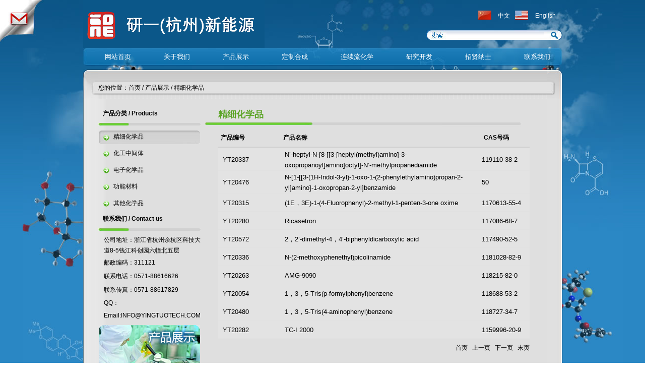

--- FILE ---
content_type: text/html
request_url: http://yanyitech.com/pharmaceuticals_a_7.html
body_size: 5659
content:
<!DOCTYPE html PUBLIC "-//W3C//DTD XHTML 1.0 Transitional//EN" "http://www.w3.org/TR/xhtml1/DTD/xhtml1-transitional.dtd">
<html xmlns="http://www.w3.org/1999/xhtml">
<head>
<meta http-equiv="Content-Type" content="text/html; charset=gb2312" />
<title>产品展示</title>
<link href="css/main.css" rel="stylesheet" type="text/css" />

<script type="text/JavaScript">
<!--
function MM_preloadImages() { //v3.0
  var d=document; if(d.images){ if(!d.MM_p) d.MM_p=new Array();
    var i,j=d.MM_p.length,a=MM_preloadImages.arguments; for(i=0; i<a.length; i++)
    if (a[i].indexOf("#")!=0){ d.MM_p[j]=new Image; d.MM_p[j++].src=a[i];}}
}

function MM_swapImgRestore() { //v3.0
  var i,x,a=document.MM_sr; for(i=0;a&&i<a.length&&(x=a[i])&&x.oSrc;i++) x.src=x.oSrc;
}

function MM_findObj(n, d) { //v4.01
  var p,i,x;  if(!d) d=document; if((p=n.indexOf("?"))>0&&parent.frames.length) {
    d=parent.frames[n.substring(p+1)].document; n=n.substring(0,p);}
  if(!(x=d[n])&&d.all) x=d.all[n]; for (i=0;!x&&i<d.forms.length;i++) x=d.forms[i][n];
  for(i=0;!x&&d.layers&&i<d.layers.length;i++) x=MM_findObj(n,d.layers[i].document);
  if(!x && d.getElementById) x=d.getElementById(n); return x;
}

function MM_swapImage() { //v3.0
  var i,j=0,x,a=MM_swapImage.arguments; document.MM_sr=new Array; for(i=0;i<(a.length-2);i+=3)
   if ((x=MM_findObj(a[i]))!=null){document.MM_sr[j++]=x; if(!x.oSrc) x.oSrc=x.src; x.src=a[i+2];}
}
//-->
</script>

</head>

<body onload="MM_preloadImages('images/t7_f2.jpg','images/t6_f2.jpg','images/t4_f2.jpg','images/t8_f2.jpg','images/t3_f2.jpg','images/t2_f2.jpg','images/t1_f2.jpg','images/tt1_f2.jpg','images/tt2_f2.jpg','images/tt3_f2.jpg','images/tt4_f2.jpg','images/tt5_f2.jpg','images/tt6_f2.jpg')">
<table width="100%" border="0" cellspacing="0" cellpadding="0">
<div style="LEFT: 0px; POSITION: absolute; TOP: 0px" align="right"><a href="contact-us.html" onmouseout="MM_swapImgRestore();" onmouseover="MM_swapImage('b1','','images/b1_f2.jpg',1);"><img style="FILTER: alpha(opacity=100, finishOpacity=100,style=2)" src="images/b1.jpg"  id="b1" /></a></div>
  <tr>
    <td align="center" valign="top" background="images/bj-1.jpg">
<table width="1191" border="0" cellspacing="0" cellpadding="0">
      
      <tr>
        <td width="120" height="96"><img src="images/b2.jpg" width="120" height="96" /></td>
        <td width="360"><img src="images/logo.jpg" width="360" height="96" /></td>
        <td width="591" background="images/logo-2.jpg"><table width="100%" border="0" cellspacing="0" cellpadding="0">
            <tr>
              <td height="21" align="right" valign="top"></td>
            </tr>
            <tr>
              <td height="18" align="right" valign="top"><table width="167" border="0" cellspacing="0" cellpadding="0">
                  <tr>
                    <td width="30"><a href="#"><img src="images/tt25.jpg" width="26" height="18" border="0" /></a></td>
                    <td width="43" align="center" valign="middle" class="g"><a href="#">中文</a></td>
                    <td width="30"><a href="http://www.yingtuotech.com"><img src="images/tt26.jpg" width="26" height="18" border="0" /></a></td>
                    <td width="10" align="center">&nbsp;</td>
                    <td width="54" align="left" class="g"><a href="#">English</a></td>
                  </tr>
              </table></td>
            </tr>
            <tr>
              <td height="17"></td>
            </tr>
            <tr>
              <td height="21" align="right" valign="middle"><table width="271" border="0" cellspacing="0" cellpadding="0"><form id="form1" name="form1" method="post" action="search.asp">
                  <tr>
                        <td width="271" height="21" background="images/tt27.jpg" class="input"><table width="100%" border="0" cellspacing="0" cellpadding="0">
                          <tr>
                            <td width="15%">&nbsp;</td>
                            <td width="73%" align="center" valign="middle"><input name="keyword" type="text"  class="sousuo" id="keyword"/></td>
                            <td width="25" align="center" valign="middle"><input type="image" name="imageField" id="imageField" src="images/tt271.jpg" /></td>
                          </tr>
                        </table></td>
                  </tr>
                  </form>
                </table>
                  <table width="271" border="0" cellspacing="0" cellpadding="0">
                    <tr>
                      <td></td>
                    </tr>
                </table></td>
            </tr>
        </table></td>
        <td width="120"><img src="images/b4.jpg" width="120" height="96" /></td>
      </tr>
    </table>
    <table width="1191" border="0" cellspacing="0" cellpadding="0">
        <tr>
          <td width="120" height="34"><img src="images/b5.jpg" width="120" height="34" /></td>
         <td width="951" height="34" background="images/dh1.jpg">
			   <div class="menu">  
          <ul>   
             
              <li><a href="index.html">网站首页</a></li>  
              <li><a href="about-us.html">关于我们   
                  <!--[if IE 7]><!--></a><!--<![endif]-->  
                  <!--[if lte IE 6]><table><tr><td><![endif]-->  
                  <ul>  
                      <li><a href="/about-us.html">公司简介</a></li>  
                      <li><a href="/company-show.html">公司展示</a></li> 
					  <li><a href="/news.html">公司新闻</a></li>  
                      <li><a href="/product-release.html">产品发布</a></li>  
                  </ul>  
                  <!--[if lte IE 6]></td></tr></table></a><![endif]-->  
              </li>   
              <li><a href="/products.html">产品展示   
                   <!--[if IE 7]><!--></a><!--<![endif]-->  
                  <!--[if lte IE 6]><table><tr><td><![endif]-->  
                  <ul>  
                      <li><a href="/pharmaceuticals.html">精细化学品</a></li>  
                      <li><a href="/Intermediates.html">化工中间体</a></li>  
                      <li><a href="/Optoelectronic.html">电子化学品</a></li>  
                      <li><a href="/Fluorides.html">功能材料</a></li>
					  <li><a href="/others.html">其它化学品</a></li>   
                  </ul>  
                  <!--[if lte IE 6]></td></tr></table></a><![endif]-->  
              </li>  
			  <li><a href="/custom-synthesis.html">定制合成   
                  <!--[if IE 7]><!--></a><!--<![endif]-->  
                  <!--[if lte IE 6]><table><tr><td><![endif]-->  
                  <ul>  
                      <li><a href="/custom-synthesis.html">定制合成</a></li>  
                      <li><a href="/synthesis.html">定制流程</a></li>  
                      <li><a href="/capacity.html">合成实力</a></li>  
                      <li><a href="/quality.html">品质保证</a></li>    
                  </ul>  
                  <!--[if lte IE 6]></td></tr></table></a><![endif]-->  
              </li>  
			  <li><a href="/flow-chemsitry.html">连续流化学   
                  <!--[if IE 7]><!--></a><!--<![endif]-->  
                  <!--[if lte IE 6]><table><tr><td><![endif]-->  
                  <ul>  
                      <li><a href="/flow-chemsitry.html">连续流化学</a></li>  
                      <li><a href="/microreactor.html">微通道反应器</a></li>
					  <li><a href="/flowchemdevelopment.html">连续流开发</a></li> 
                      <li><a href="/flowtechs.html">连续流技术</a></li>  
                       
                  </ul>  
                  <!--[if lte IE 6]></td></tr></table></a><![endif]-->  
              </li>  
			  <li><a href="/R&D.html">研究开发   
                  <!--[if IE 7]><!--></a><!--<![endif]-->  
                  <!--[if lte IE 6]><table><tr><td><![endif]-->  
                  <ul>  
                      <li><a href="/R&D.html">研究开发</a></li>  
                      <li><a href="/technology-transfer.html">技术转让</a></li>  
                      <li><a href="/technology-development.html">工艺开发</a></li>  
                      <li><a href="/consulting.html">技术咨询</a></li>  
                  </ul>  
                  <!--[if lte IE 6]></td></tr></table></a><![endif]-->  
              </li>  
			   <li><a href="career.html">招贤纳士   
                  <!--[if IE 7]><!--></a><!--<![endif]-->  
                  <!--[if lte IE 6]><table><tr><td><![endif]-->  
                  <ul>  
                      <li><a href="career.html">招贤纳士</a></li>  
                      <li><a href="philosophy.html">公司理念</a></li>  
                      <li><a href="employee.html">员工关爱</a></li>  
                      <li><a href="position.html">招聘职位</a></li>   
                  </ul>  
                  <!--[if lte IE 6]></td></tr></table></a><![endif]-->  
              </li> 
			  <li><a href="/contact-us.html">联系我们   
                  <!--[if IE 7]><!--></a><!--<![endif]-->  
                  <!--[if lte IE 6]><table><tr><td><![endif]-->  
                  <ul>  
                      <li><a href="/contact-us.html">联系我们</a></li>  
                      <li><a href="/zhejiang.html">浙江生产基地</a></li>  
                      <li><a href="/sichuan.html">四川生产基地</a></li>  
                      <li><a href="/inquiry.html">在线咨询</a></li>  
                  </ul>  
                  <!--[if lte IE 6]></td></tr></table></a><![endif]-->  
              </li>  
			 
          </ul>  
</div>     </td>
          <td width="120"><img src="images/b6.jpg" width="120" height="34" /></td>
        </tr>
      </table>
      <table width="1191" border="0" cellspacing="0" cellpadding="0">
        <tr>
          <td height="8"><img src="images/b7.jpg" width="1191" height="8" /></td>
        </tr>
      </table>
      <table width="1191" border="0" cellspacing="0" cellpadding="0">
        <tr>
          <td width="120"><img src="images/b28.jpg" width="120" height="611" /></td>
          <td width="951"><table width="100%" border="0" cellspacing="0" cellpadding="0">
            <tr>
              <td width="30" height="58"><img src="images/tp-a1.jpg" width="30" height="58" /></td>
              <td height="58" background="images/tp-a2.jpg"><table width="100%" border="0" cellspacing="0" cellpadding="0">
                  
                  <tr>
                    <td height="26">&nbsp;</td>
                  </tr>
                  <tr>
                    <td align="left" valign="middle">您的位置：<a href="index.html">首页</a> / <a href="products.html">产品展示</a> / <a href="pharmaceuticals.html?bid=7">精细化学品</a></td>
                  </tr>
              </table></td>
              <td width="30"><img src="images/tp-a3.jpg" width="30" height="58" /></td>
            </tr>
          </table>
          <table width="100%" border="0" cellspacing="0" cellpadding="0">
            <tr>
              <td width="30" background="images/tp-a5.jpg">&nbsp;</td>
              <td background="images/tp-a8.jpg"><table width="100%" border="0" cellspacing="0" cellpadding="0">
                <tr>
                  <td width="203"><table width="203" height="0%" border="0" cellpadding="0" cellspacing="0">
                    <tr>
                      <td height="8%"></td>
                      </tr>
                    <tr>
                      <td height="15" align="left" valign="middle"></td>
                      </tr>
                    <tr>
                      <td height="30" align="left" valign="middle"><span class="fb">&nbsp;&nbsp;&nbsp;产品分类 / <strong>Products</strong> </span></td>
                      </tr>
                    <tr>
                      <td height="1%"><img src="images/b300.png" width="203" height="8" /></td>
                      </tr>
                    <tr>
                      <td height="6" align="center" valign="middle"></td>
                      </tr>
                    
                    <tr>
                      <td height="32" align="left" valign="middle" background="
                      images/tt500.png 
                      "
                      ><table width="100%" border="0" cellspacing="0" cellpadding="0">
                        <tr>
                          <td width="30" height="33">&nbsp;</td>
                          <td width="173" align="left" valign="middle"><a href="pharmaceuticals.html">精细化学品</a></td>
                          </tr>
                        </table></td>
                      </tr>
                    
                    <tr>
                      <td height="32" align="left" valign="middle" background="
                      images/b310.png
                      "
                      ><table width="100%" border="0" cellspacing="0" cellpadding="0">
                        <tr>
                          <td width="30" height="33">&nbsp;</td>
                          <td width="173" align="left" valign="middle"><a href="Intermediates.html">化工中间体</a></td>
                          </tr>
                        </table></td>
                      </tr>
                    
                    <tr>
                      <td height="32" align="left" valign="middle" background="
                      images/b310.png
                      "
                      ><table width="100%" border="0" cellspacing="0" cellpadding="0">
                        <tr>
                          <td width="30" height="33">&nbsp;</td>
                          <td width="173" align="left" valign="middle"><a href="Optoelectronic.html">电子化学品</a></td>
                          </tr>
                        </table></td>
                      </tr>
                    
                    <tr>
                      <td height="32" align="left" valign="middle" background="
                      images/b310.png
                      "
                      ><table width="100%" border="0" cellspacing="0" cellpadding="0">
                        <tr>
                          <td width="30" height="33">&nbsp;</td>
                          <td width="173" align="left" valign="middle"><a href="Fluorides.html">功能材料</a></td>
                          </tr>
                        </table></td>
                      </tr>
                    
                    <tr>
                      <td height="32" align="left" valign="middle" background="
                      images/b310.png
                      "
                      ><table width="100%" border="0" cellspacing="0" cellpadding="0">
                        <tr>
                          <td width="30" height="33">&nbsp;</td>
                          <td width="173" align="left" valign="middle"><a href="others.html">其他化学品</a></td>
                          </tr>
                        </table></td>
                      </tr>
                    
                    <tr>
                      <td height="2%"></td>
                      </tr>
                    <tr>
                      <td height="30" align="left" valign="middle"><span class="fb">&nbsp;&nbsp;&nbsp;联系我们 /  Contact us</span></td>
                      </tr>
                    <tr>
                      <td height="1%"><img src="images/b300.png" width="203" height="8" /></td>
                      </tr>
                    <tr>
                      <td height="50" align="left" valign="middle">
<table width="203" height="0%" border="0" cellpadding="0" cellspacing="0">
<tr>
    <td width="12" align="left" valign="middle"></td>
    <td width="191" height="8" align="left" valign="middle"></td>
  </tr>
 
  <tr>
    <td width="12" align="left" valign="middle"></td>
    <td width="191" height="27" align="left" valign="middle">公司地址：浙江省杭州余杭区科技大道8-5钱江科创园六幢北五层</td>
  </tr>
  <tr>
    <td align="left" valign="middle"></td>
    <td height="27" align="left" valign="middle">邮政编码：311121</td>
  </tr>
  <tr>
    <td align="left" valign="middle"></td>
    <td height="27" align="left" valign="middle">联系电话：0571-88616626</td>
  </tr>
  <tr>
    <td align="left" valign="middle"></td>
    <td height="27" align="left" valign="middle">联系传真：0571-88617829</td>
  </tr>
  <tr>
    <td align="left" valign="middle"></td>
    <td height="25" align="left" valign="middle">QQ：</td>
  </tr>
  <tr>
    <td align="left" valign="middle"></td>
    <td height="25" align="left" valign="middle">Email:INFO@YINGTUOTECH.COM</td>
  </tr>
  
</table>
</td>
                      </tr>
                    <tr>
                      <td height="5" align="left" valign="middle"></td>
                      </tr>
                    <tr>
                      <td height="90" align="center" valign="middle"><img src="images/tp-2.jpg" width="201" height="87" /></td>
                      </tr>
                    </table></td>
                  <td><table width="100%" border="0" cellspacing="0" cellpadding="0">
                    <tr>
                      <td height="15"></td>
                      </tr>
                    <tr>
                      <td height="30" align="left" valign="middle" class="biaoti7">精细化学品</td>
                      </tr>
                    <tr>
                      <td height="8"><img src="images/b31.jpg" width="657" height="8" /></td>
                      </tr>
                    <tr>
                      <td align="center" valign="top"><table width="90%" border="0" cellspacing="0" cellpadding="0">
                        <tr>
                          <td height="5" colspan="4"></td>
                          </tr>
                        <tr>
                          <td width="124" height="35" align="left" valign="middle" class="fb">&nbsp;&nbsp;产品编号</td>
                          <td colspan="2" align="left" valign="middle" class="fb">&nbsp;&nbsp;产品名称</td>
                          <td width="97" align="left" valign="middle" class="fb">&nbsp;&nbsp;CAS号码</td>
                          </tr>
                        <tr>
                          <td height="2" colspan="4" bgcolor="#d0d0d0"></td>
                          </tr>
                        </table>
                        <style language="text/css">
/*第一种颜色*/
#table tr.color1{
 background-color:#E3E3E3;
}
/*第二种颜色*/
#table tr.color2{
 background-color:#E3E3E3;
}
</style>
<script type="text/javascript">
<!--
function onloadEvent(func){
 var one=window.onload
 if(typeof window.onload!='function'){
  window.onload=func
 }
 else{
  window.onload=function(){
   one();
   func();
  }
 }
}
function showtable(){
 var tableid='table';  //表格的id
 var overcolor='#D8D8D8'; //鼠标经过颜色
 var color1='#E3E3E3';  //第一种颜色
 var color2='#E3E3E3';  //第二种颜色
 var tablename=document.getElementById(tableid)
 var tr=tablename.getElementsByTagName("tr")
 for(var i=1 ;i<tr.length;i++){
  tr[i].onmouseover=function(){
   this.style.backgroundColor=overcolor;
  }
  tr[i].onmouseout=function(){
   if(this.rowIndex%2==0){
    this.style.backgroundColor=color1;
   }else{
    this.style.backgroundColor=color2;
   }
  }
  if(i%2==0){
   tr[i].className="color1";
  }else{
   tr[i].className="color2";
  }
 }
}
onloadEvent(showtable);
-->
</script>
                        <table width="90%" border="0" cellspacing="0" cellpadding="0" class="list" name="table" id="table">
                          <tr>
                            <td height="1" colspan="4" align="left" valign="middle" bgcolor="#E0E0E0"></td>
                            </tr>
                          
                          <tr>
                            <td width="20%" height="33" align="left" valign="middle" class="biaoti9">YT20337</td>
                            <td colspan="2" align="left" valign="middle" class="biaoti9"><a href="119110-38-2.html" class="g2">N’-heptyl-N-[8-[[3-[heptyl(methyl)amino]-3-oxopropanoyl]amino]octyl]-N’-methylpropanediamide</a></td>
                            <td width="17%" height="16" align="left" valign="middle" class="biaoti9">119110-38-2</td>
                            </tr>
                          <tr>
                            <td height="1" colspan="4" align="left" valign="middle" background="images/bbb1.jpg"></td>
                            </tr>
                          
                          <tr>
                            <td width="20%" height="33" align="left" valign="middle" class="biaoti9">YT20476</td>
                            <td colspan="2" align="left" valign="middle" class="biaoti9"><a href="50.html" class="g2">N-[1-[[3-(1H-Indol-3-yl)-1-oxo-1-(2-phenylethylamino)propan-2-yl]amino]-1-oxopropan-2-yl]benzamide</a></td>
                            <td width="17%" height="16" align="left" valign="middle" class="biaoti9">50</td>
                            </tr>
                          <tr>
                            <td height="1" colspan="4" align="left" valign="middle" background="images/bbb1.jpg"></td>
                            </tr>
                          
                          <tr>
                            <td width="20%" height="33" align="left" valign="middle" class="biaoti9">YT20315</td>
                            <td colspan="2" align="left" valign="middle" class="biaoti9"><a href="1170613-55-4.html" class="g2">(1E，3E)-1-(4-Fluorophenyl)-2-methyl-1-penten-3-one oxime</a></td>
                            <td width="17%" height="16" align="left" valign="middle" class="biaoti9">1170613-55-4</td>
                            </tr>
                          <tr>
                            <td height="1" colspan="4" align="left" valign="middle" background="images/bbb1.jpg"></td>
                            </tr>
                          
                          <tr>
                            <td width="20%" height="33" align="left" valign="middle" class="biaoti9">YT20280</td>
                            <td colspan="2" align="left" valign="middle" class="biaoti9"><a href="117086-68-7.html" class="g2">Ricasetron</a></td>
                            <td width="17%" height="16" align="left" valign="middle" class="biaoti9">117086-68-7</td>
                            </tr>
                          <tr>
                            <td height="1" colspan="4" align="left" valign="middle" background="images/bbb1.jpg"></td>
                            </tr>
                          
                          <tr>
                            <td width="20%" height="33" align="left" valign="middle" class="biaoti9">YT20572</td>
                            <td colspan="2" align="left" valign="middle" class="biaoti9"><a href="117490-52-5.html" class="g2">2，2’-dimethyl-4，4’-biphenyldicarboxylic acid</a></td>
                            <td width="17%" height="16" align="left" valign="middle" class="biaoti9">117490-52-5</td>
                            </tr>
                          <tr>
                            <td height="1" colspan="4" align="left" valign="middle" background="images/bbb1.jpg"></td>
                            </tr>
                          
                          <tr>
                            <td width="20%" height="33" align="left" valign="middle" class="biaoti9">YT20336</td>
                            <td colspan="2" align="left" valign="middle" class="biaoti9"><a href="1181028-82-9.html" class="g2">N-(2-methoxyphenethyl)picolinamide</a></td>
                            <td width="17%" height="16" align="left" valign="middle" class="biaoti9">1181028-82-9</td>
                            </tr>
                          <tr>
                            <td height="1" colspan="4" align="left" valign="middle" background="images/bbb1.jpg"></td>
                            </tr>
                          
                          <tr>
                            <td width="20%" height="33" align="left" valign="middle" class="biaoti9">YT20263</td>
                            <td colspan="2" align="left" valign="middle" class="biaoti9"><a href="118215-82-0.html" class="g2">AMG-9090 </a></td>
                            <td width="17%" height="16" align="left" valign="middle" class="biaoti9">118215-82-0</td>
                            </tr>
                          <tr>
                            <td height="1" colspan="4" align="left" valign="middle" background="images/bbb1.jpg"></td>
                            </tr>
                          
                          <tr>
                            <td width="20%" height="33" align="left" valign="middle" class="biaoti9">YT20054</td>
                            <td colspan="2" align="left" valign="middle" class="biaoti9"><a href="118688-53-2.html" class="g2">1，3，5-Tris(p-formylphenyl)benzene</a></td>
                            <td width="17%" height="16" align="left" valign="middle" class="biaoti9">118688-53-2</td>
                            </tr>
                          <tr>
                            <td height="1" colspan="4" align="left" valign="middle" background="images/bbb1.jpg"></td>
                            </tr>
                          
                          <tr>
                            <td width="20%" height="33" align="left" valign="middle" class="biaoti9">YT20480</td>
                            <td colspan="2" align="left" valign="middle" class="biaoti9"><a href="118727-34-7.html" class="g2">1，3，5-Tris(4-aminophenyl)benzene</a></td>
                            <td width="17%" height="16" align="left" valign="middle" class="biaoti9">118727-34-7</td>
                            </tr>
                          <tr>
                            <td height="1" colspan="4" align="left" valign="middle" background="images/bbb1.jpg"></td>
                            </tr>
                          
                          <tr>
                            <td width="20%" height="33" align="left" valign="middle" class="biaoti9">YT20282</td>
                            <td colspan="2" align="left" valign="middle" class="biaoti9"><a href="1159996-20-9.html" class="g2">TC-I 2000</a></td>
                            <td width="17%" height="16" align="left" valign="middle" class="biaoti9">1159996-20-9</td>
                            </tr>
                          <tr>
                            <td height="1" colspan="4" align="left" valign="middle" background="images/bbb1.jpg"></td>
                            </tr>
                          
                          <tr>
                            <td height="1" colspan="4" align="left" valign="middle" bgcolor="#E0E0E0"></td>
                            </tr>
                          </table>
                        <table width="90%" border="0" cellspacing="0" cellpadding="0">
                          
                          
                          <tr>
                            <td height="35" align="right" valign="middle"><a href="pharmaceuticals_1.html">首页</a> &nbsp;&nbsp;<a href="pharmaceuticals_0.html">上一页</a>&nbsp;&nbsp; <a href="pharmaceuticals_2.html">下一页</a>&nbsp;&nbsp; <a href="pharmaceuticals_35.html">末页</a></td>
                            </tr>
                          </table></td>
                      </tr>
                    </table></td>
                </tr>
                </table></td>
              <td width="30" background="images/tp-a6.jpg">&nbsp;</td>
            </tr>
          </table>
          <table width="100%" border="0" cellspacing="0" cellpadding="0">
            <tr>
              <td height="13"><img src="images/tp-a7.jpg" width="951" height="13" /></td>
            </tr>
          </table></td>
          <td width="120"><img src="images/b27.jpg" width="120" height="611" /></td>
        </tr>
      </table>
      <style type="text/css">
.biaoti6 p a {
	color: #FFF;
}
.biaoti6 p a u {
	color: #000;
}
.biaoti6 p a u {
	color: #FFF;
}
</style>
<table width="1191" border="0" cellspacing="0" cellpadding="0">
           
        <tr>
          <td width="120">&nbsp;</td>
          <td align="left" valign="middle" class="biaoti6"><p>地址：浙江省杭州余杭区科技大道8-5钱江科创园六幢北五层 　电话：0571-88616626　 传真：0571-88617829&nbsp;&nbsp;&nbsp;邮编：311121<br />
            版权所有 研一（杭州）新能源科技有限责任公司 保留所有权利 <a href="http://beian.miit.gov.cn/"><u>浙ICP备2021033391号</u></a><a href="http://beian.miit.gov.cn"></a><br />
          E-Mail:INFO@YINGTUOTECH.COM</p>
          </td>
          <td width="192" height="99">&nbsp;</td>
          <td width="120">&nbsp;</td>
        </tr>
        
      </table>
      <table width="100%" border="0" cellspacing="0" cellpadding="0">
        <tr>
          <td>&nbsp;</td>
        </tr>
      </table>
    </td>
  </tr>
</table>
					 <a id="ibangkf" href="http://www.ibangkf.com">在线客服系统</a>
<script>
(function() {
    var st = document.createElement("script");
    st.src = "https://c.ibangkf.com/i/c-yuhaochemical.js";
    var s = document.getElementsByTagName("script")[0];
    s.parentNode.insertBefore(st, s);
})();
</script>
</body>
</html>


--- FILE ---
content_type: text/css
request_url: http://yanyitech.com/css/main.css
body_size: 2491
content:
body{
	width:100%;
	font:12px Arial,"宋体", Helvetica, sans-serif;
	background: #fff repeat-x 0 0;
	margin:0 auto;
	color:#000;
	text-align:center;
	line-height:21px;
	list-style:none;
}
ul,li,form,p,img,td,dl,dd,dt,h5,h6{
	padding:0;
	margin:0;
	border:0;
	list-style: none;
}
a{
	color:#000; 
	text-decoration:none;
}
a:hover{
	color:#c00;
}
tr{
	vertical-align:top;
}
div{
	text-align:left;
}
.clear{
	clear:both;
}
.fb{font-weight:bold;}
.biaoti{color:#6D6D6D;}
.biaoti2{color:#CC0000;}
.biaoti6{color:#FFF;
         font-size:13px;
}

.biaoti3{color:#CC0000;
      font-weight:bold; }
.biaoti4{color:#fff;
          font-size:17px;
      font-weight:bold; }
.biaoti5
      {color:#ff0000;
      font-size:17px;
      font-weight:bold; }
.biaoti7
      {color:#5BA425;
      font-size:18px;
      font-weight:bold;
	  padding:2px 0px 0px 35px; }
.tu{
      float:right;
	  padding:2px 0px 10px 20px;
}
.biaoti9
      {color:#000;
      font-size:13px;
	  padding:2px 0px 0px 10px; }
.sousuo{
      height:11px;
	  width:190px;
	  border:0;
	  background:url(../images/tt272.jpg);
}
.sousuo2{
      height:12px;
	  width:365px;
	  border:0;
	  background:url(../images/tt34.jpg);
}
.g a{
	color:#ffffff; 
}
.g a:hover{
	color:#c00;
}
.biaoti15
      {color:#000;
      font-size:21px;
      font-weight:bold; }
.g2 a{
	color:#000; 
	font-size:13px;
	padding:2px 0px 0px 10px; 
	text-decoration:none;
}
.g2 a:hover{
	color:#E0E0E0;
	font-size:13px;
	padding:2px 0px 0px 10px; 
}
.biaoti19
      {color:#000;
      font-size:13px;
	  padding:2px 0px 0px 30px; }
	  
.menu{font-size:13px; position: relative;z-index:99; }   
.menu ul{list-style:none;}   
.menu li {float:left;position:relative; padding:0 12px 0 33px;}   
.menu ul ul {
      visibility:hidden;position:absolute;left:28px;top:23px;	  
	  }
    
.menu ul li:hover ul,   
.menu ul a:hover {visibility:visible; 
}   
.menu a{display:block;padding:6px 10px; margin:0;color:#fff;text-decoration:none;}   
.menu a:hover{background:#12689F;color:#fff; }   
.menu ul ul{margin:10px 0 0 5px; }   
.menu ul ul li {  font-size:13px;  background:#12689F;  padding:0 0 0 0;  margin:0 0 0 0; width:120px;  }  
.menu ul ul li a{ width:99px; height:20px; margin:1px 0 0 0;	border-left:1px solid #0C4269; 
	border-right:1px solid #0C4269;
	border-bottom:1px solid #0C4269;}   
.menu ul ul li a:hover{ background:#004277;} 

